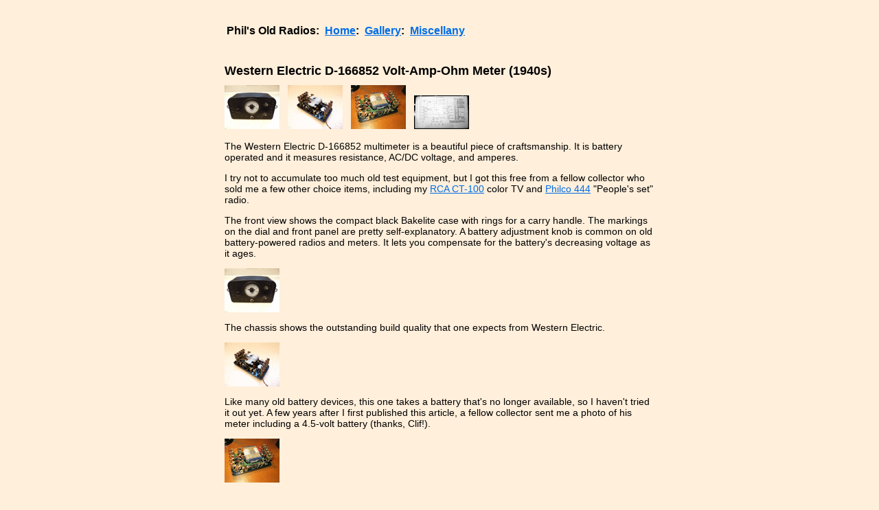

--- FILE ---
content_type: text/html
request_url: https://antiqueradio.org/WesternElectricD-166852VoltAmpOhmMeter.htm
body_size: 1146
content:

<!DOCTYPE html PUBLIC "-//W3C//DTD XHTML 1.0 Transitional//EN" "http://www.w3.org/TR/xhtml1/DTD/xhtml1-transitional.dtd">
<html xmlns="http://www.w3.org/1999/xhtml">
<head>
    <meta http-equiv="content-type" content="charset=UTF-8" />
    <meta name="author" content="Phil Nelson" />
    <meta name="generator" content="Phil Nelson" />
<title>Western Electric D-166852 Volt-Amp-Ohm Meter (1940s)</title>
  <link rel="stylesheet" type="text/css" href="philsoldprint.css" media="print" />  
  <link rel="stylesheet" type="text/css" href="philsoldscreen.css" media="screen" /> 
</head>

<body>

<table width="660" border="0" cellspacing="0" cellpadding="0" align="center">

<tr>
<td class="contentmain">
<table cellpadding="10" align="center" width="100%" style="margin-top:0px;">
<tr>

<!-- Begin Content Left -->
<!-- End Content Left -->

<!-- Begin Content Right  -->
<td valign="top" class="contentright">

<!-- Start Main Content Box -->
<table border="0" cellspacing="0" cellpadding="0" width="100%">

<!-- Begin Top Menu -->
<tr>
<td class="menutop">
<table border="0">
<tr>
<td class="menutop" align="left">
Phil's Old Radios:&nbsp;
</td>
<td class="menutop" align="left">
<a href="welcome.htm">Home</a>:&nbsp;
</td>
<td class="menutop" align="left">
<a href="gallery.htm">Gallery</a>:&nbsp;
</td>
<td class="menutop" align="left">
<a href="miscellaneous.htm">Miscellany</a>
</td>
</tr>
<tr>
<td>
&nbsp;
</td>
</tr>
</table>
</td>
</tr>
<!-- End Top Menu -->

<tr>
<td class="whitebox">

<h2>Western Electric D-166852 Volt-Amp-Ohm Meter (1940s)</h2>

<p>
<a href="art/WesternElectricD-166852Meter.jpg">
<img border="0" width="80" height="64" src="art/WesternElectricD-166852Meter.gif"
alt="" /></a>&nbsp;&nbsp;
<a href="art/WesternElectricD-166852MeterChassis.jpg">
<img border="0" width="80" height="64" src="art/WesternElectricD-166852MeterChassis.gif"
alt="" /></a>&nbsp;&nbsp;
<a href="art/WesternElectricD-166852MeterWithBattery.jpg">
<img border="0" width="80" height="64" src="art/WesternElectricD-166852MeterWithBattery.gif"
alt="" /></a>&nbsp;&nbsp;
<a href="art/WesternElectricD-166852Schematic.jpg">
<img border="0" width="80" height="49" src="art/WesternElectricD-166852Schematic.gif"
alt="" /></a>
</p>

<p>
The Western Electric D-166852 multimeter is a beautiful piece of craftsmanship.
It is battery operated and it measures resistance, AC/DC voltage, and amperes.
</p>

<p>
I try not to accumulate too much old test equipment, but I got this free
from a fellow collector who sold me a few other choice items, including my
<a href="RCACT-100Television.htm">RCA CT-100</a> color TV and
<a href="Philco444.htm">Philco 444</a> &quot;People's set&quot; radio.
</p>

<p>
The front view shows the compact black Bakelite case with rings for a carry handle.
The markings on the dial and front panel are pretty self-explanatory. A battery
adjustment knob is common on old battery-powered radios and meters. It lets you
compensate for the battery's decreasing voltage as it ages.
</p>

<p>
<a href="art/WesternElectricD-166852Meter.jpg">
<img border="0" width="80" height="64" src="art/WesternElectricD-166852Meter.gif"
alt="" /></a>
</p>

<p>
The chassis shows the outstanding build quality that one expects from
Western Electric.
</p>

<p>
<a href="art/WesternElectricD-166852MeterChassis.jpg">
<img border="0" width="80" height="64" src="art/WesternElectricD-166852MeterChassis.gif"
alt="" /></a>
</p>

<p>
Like many old battery devices, this one takes a battery that's
no longer available, so I haven't tried it out yet. A few years after
I first published this article, a fellow collector sent me a photo of
his meter including a 4.5-volt battery (thanks, Clif!).
</p>

<p>
<a href="art/WesternElectricD-166852MeterWithBattery.jpg">
<img border="0" width="80" height="64" src="art/WesternElectricD-166852MeterWithBattery.gif"
alt="" /></a>
</p>

<p>
He also sent a photo of the schematic. In that diagram the 4.5-volt battery is
labeled B1.
</p>

<p>
<a href="art/WesternElectricD-166852Schematic.jpg">
<img border="0" width="80" height="49" src="art/WesternElectricD-166852Schematic.gif"
alt="" /></a>
</p>

<p>
It should be a simple matter to connect three 1.5-volt cells to make a substitute battery
pack. One of these days, I may actually get around to it!
</p>

</td>
</tr>

</table>


<p>
&copy;1995-2025 Philip I. Nelson, all rights reserved
</p>

<!-- End Main Content Box -->

<br clear="all" />

</td>
<!-- End Content Left  -->
</tr>
</table>

</td>
</tr>
</table>

</body>
</html>


--- FILE ---
content_type: text/css
request_url: https://antiqueradio.org/philsoldscreen.css
body_size: 434
content:
a {
	color: #006DE7;
	text-decoration: underline;
}
a:hover {
	color: #004DC7;
	text-decoration: none;
}
body{
	background-color: #FFEFDB;
	font-family: Verdana, Geneva, Arial, Helvetica, sans-serif;
	font-size: 14px;
	color: #000000;
	margin: 10px;
	padding: 0px;
}
h1{
	color:#000000;
	font-family: Verdana, Arial, Helvetica, sans-serif;
	font-size: 20px;	
	line-height: 20px;
	margin: 0px 0px 0px 10px;
	padding: 0px;
}
h2{
	color:#000000;
	font-family: Verdana, Arial, Helvetica, sans-serif;
	font-size: 18px;	
	line-height: 13px;
	margin: 0px 10px 0px 0px;
	padding: 0px;
	text-align:left;
}
h3{
	color:#000000;
	font-family: Verdana, Arial, Helvetica, sans-serif;
	font-size: 16px;	
	line-height: 16px;
	margin: 10px 0px 3px 0px;
	padding: 0px;
	text-align:left;
}
h4{
	color:#000000;
	font-family: Verdana, Arial, Helvetica, sans-serif;
	font-size: 14px;	
	line-height: 14px;
	margin: 10px 0px 3px 0px;
	padding: 0px;
	text-align:left;
}



.contentright{
	width: 77%;
}
.contentmain{
	background-color:#FFEFDB; 
	padding:5px;
}

.contenttop{
	background-color:#FFFFFB; 
	padding:0px;
}

.contenttop a{
	color:#006DE7;
	font-size: 14px;
	line-height: 30px;
	text-align: center;
	text-decoration: none;
	font-weight: bold;
}
.contenttop a:hover{
	color:#003DB7;
	font-size: 15px;
	line-height: 30px;
	text-decoration: none;
}

.contentleft{
	width: 23%;
}
.greybox{
	background-color: #FFEFDB;
	color:#666666;
}
.header{
	background-color: #E6E6E6;
	background: url(img/header.jpg);
	font-size: 36px;
	font-family: Verdana, Arial, Helvetica, sans-serif;
	color: #903326;
	line-height: 24px;
	font-weight: bold;
}

.menubox{
	background-color: #FFEFDB;
	color:#F9F8F7;
	font-family: Trebuchet MS, Verdana, Arial, Helvetica, sans-serif;
}
.menubox a{
	color:#006DE7;
	font-size: 18px;
	line-height: 30px;
	text-align: center;
	text-decoration: none;
	font-weight: bold;
}
.menubox a:link {
color: #006DE7
}
.menubox a:visited{
	color:#800080;
}
.menubox a:hover{
	color:#004DC7;
	font-size: 19px;
	line-height: 30px;
	text-decoration: none;
}

.searchbox {
	font-size: 11px;
	padding:1px 2px 1px 2px;
	border:1px solid #999999;
	color:#000000;
	background:#FFFFFF;
	text-align:left;
}

.menutop{
	background-color: #FFEFDB;
	color:#000000;
	font-family: Trebuchet MS, Verdana, Arial, Helvetica, sans-serif;
	font-size: 16px;
	line-height: 30px;
	text-align: left;
	text-decoration: none;
	font-weight: bold;
}
.menutop a{
	color:#006DE7;
	font-size: 16px;
	line-height: 30px;
	text-align: center;
	text-decoration: underline;
	font-weight: bold;
}
.menutop a:link {
	color: #006DE7;
	text-decoration: underline;
}
.menutop a:visited{
	color:#800080;
}
.menutop a:hover{
	color:#004DC7;
	font-size: 16px;
	line-height: 30px;
	text-decoration: none;
}

.subheader{
	background-color: #903326; /*D6C43A;*/
}

.whitebox{
	background-color: #FFEFDB;
	color:#000000;
}
.whitebox_topleft{
	background: url(img/1-topleft.gif);
	width:9px;
}
.whitebox_bottomright{
	background: url(img/1-bottomright.gif);
	width:9px;
}

